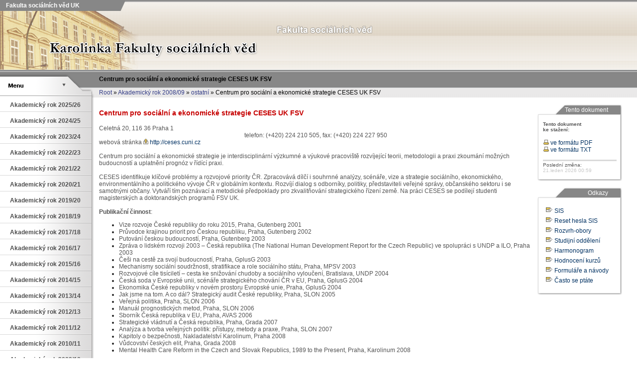

--- FILE ---
content_type: text/html; charset=UTF-8
request_url: https://karolinka.fsv.cuni.cz/KFSV-188.html
body_size: 50050
content:
	

        
        <!DOCTYPE HTML PUBLIC "-//W3C//DTD HTML 4.01 Transitional//EN" "http://www.w3.org/TR/html4/loose.dtd"> 
	<html>                  
	<head>	
	<TITLE>Karolinka fakulty sociálních věd - Centrum pro sociální a ekonomické strategie CESES UK FSV</TITLE>	
	<LINK REL=Stylesheet HREF='fsvsub/styles.css' TYPE='text/css'>
	<script type="text/javascript" src="uk/script.js"></script>
	<META HTTP-EQUIV="Content-Type" content="text/html; charset=UTF-8">
	
	        <!-- Google tag (gtag.js) -->
<script async src="https://www.googletagmanager.com/gtag/js?id=G-3CYCWTN7N2"></script>
<script>
  window.dataLayer = window.dataLayer || [];
  function gtag(){dataLayer.push(arguments);}
  gtag('js', new Date());

  gtag('config', 'G-3CYCWTN7N2');
</script>
  	</head>    
	
	     
<body bgcolor="#FFFFFF" text="#000000" leftmargin="0" topmargin="0" marginwidth="0" marginheight="0">
                           

<!-- ******************* Top picture ************************** -->
<table height="146" width="100%" border="0" cellspacing="0" cellpadding="0">  
  <tr height="22" > 
    <!-- Top.png --> 
    <td width="772" background="fsvsub/img/top_top.png" height="22" valign="middle">&nbsp;&nbsp;&nbsp;<a  class="topmenu" href="http://www.fsv.cuni.cz">
    Fakulta sociálních věd UK</a>
        </td>
    <!-- ELASTIC  top_elastic.png  --> 
    <td height="22" background="fsvsub/img/top_top_elastic.png" valign="top"><img src="fsvsub/img/spacer.gif"/></td>
  </tr>
  <tr height="124" > 
    <!-- Top.png --> 
    <td width="772" height="124" valign="top"><a href="KFSV-1.html"><img src="fsvsub/kfsv/top.png" width="772" height=124" border="0"/></a></td>
    <!-- ELASTIC  top_elastic.png  --> 
    <td height="124" background="fsvsub/img/top_elastic.png" valign="top"><img src="fsvsub/img/spacer.gif"/></td>
  </tr>
</table>

<table height="50" width="100%" border="0" cellspacing="0" cellpadding="0">  
  <tr>
     <td width="189" valign="top">
       <table width="189" height="100%" border="0" cellspacing="0" cellpadding="0"> 
          <!-- SELECT VIEW --> 
          <tr width="189" height="50" valign="top">
            <td width="189" height="50" valign="top"><img width="189" height="50" src="fsvsub/img/menu_choose_user_back.png" border="0"/></td>
          </tr>
       </table>
     </td>      
     <td valign="top">
        <table width="100%" height="100%" border="0" cellspacing="0" cellpadding="0"> 
          <!-- NAME DOC --> 
          <tr height="28" valign="top">
            <td height="28" valign="top" background="fsvsub/img/header_elastic.png" ><div class="nametop">Centrum pro sociální a ekonomické strategie CESES UK FSV</div></td>
          </tr>
          <!-- PATH --> 
          <tr height="22" valign="top">
            <td height="22" valign="top" background="fsvsub/img/subheader_elastic.png">
               <div class="navmenu"><a href=KFSV-1691.html>Root</a> &raquo; <a href=KFSV-161.html>Akademický rok 2008/09</a> &raquo; <a href=KFSV-178.html>ostatní</a> &raquo; Centrum pro sociální a ekonomické strategie CESES UK FSV</div>  
            </td>
          </tr>
       </table> 
     </td>      
  </tr>   
</table>


<table height="1" width="100%" border="0" cellspacing="0" cellpadding="0">  
  <tr>
     <td width="189" valign="top" background="fsvsub/img/menu_bg.png">
       <table width="189" height="100%" border="0" cellspacing="0" cellpadding="0"> 
            
          <!-- MENU ITEM --> 
          <tr width="189" valign="top">
            <td background="fsvsub/img/menu_bg.png" width="189" ><a href="KFSV-1691.html" class="menu_item" >Akademický rok 2025/26</a></td>
          </tr> 
          <tr width="189" height="5" valign="top">
             <td width="189" height="5"><img src="fsvsub/img/menu_line.png" border="0"/></td>
          </tr>   
                   
          
          <!-- MENU ITEM --> 
          <tr width="189" valign="top">
            <td background="fsvsub/img/menu_bg.png" width="189" ><a href="KFSV-1591.html" class="menu_item" >Akademický rok 2024/25</a></td>
          </tr> 
          <tr width="189" height="5" valign="top">
             <td width="189" height="5"><img src="fsvsub/img/menu_line.png" border="0"/></td>
          </tr>   
                   
          
          <!-- MENU ITEM --> 
          <tr width="189" valign="top">
            <td background="fsvsub/img/menu_bg.png" width="189" ><a href="KFSV-1491.html" class="menu_item" >Akademický rok 2023/24</a></td>
          </tr> 
          <tr width="189" height="5" valign="top">
             <td width="189" height="5"><img src="fsvsub/img/menu_line.png" border="0"/></td>
          </tr>   
                   
          
          <!-- MENU ITEM --> 
          <tr width="189" valign="top">
            <td background="fsvsub/img/menu_bg.png" width="189" ><a href="KFSV-1391.html" class="menu_item" >Akademický rok 2022/23</a></td>
          </tr> 
          <tr width="189" height="5" valign="top">
             <td width="189" height="5"><img src="fsvsub/img/menu_line.png" border="0"/></td>
          </tr>   
                   
          
          <!-- MENU ITEM --> 
          <tr width="189" valign="top">
            <td background="fsvsub/img/menu_bg.png" width="189" ><a href="KFSV-1291.html" class="menu_item" >Akademický rok 2021/22</a></td>
          </tr> 
          <tr width="189" height="5" valign="top">
             <td width="189" height="5"><img src="fsvsub/img/menu_line.png" border="0"/></td>
          </tr>   
                   
          
          <!-- MENU ITEM --> 
          <tr width="189" valign="top">
            <td background="fsvsub/img/menu_bg.png" width="189" ><a href="KFSV-1189.html" class="menu_item" >Akademický rok 2020/21</a></td>
          </tr> 
          <tr width="189" height="5" valign="top">
             <td width="189" height="5"><img src="fsvsub/img/menu_line.png" border="0"/></td>
          </tr>   
                   
          
          <!-- MENU ITEM --> 
          <tr width="189" valign="top">
            <td background="fsvsub/img/menu_bg.png" width="189" ><a href="KFSV-1060.html" class="menu_item" >Akademický rok 2019/20</a></td>
          </tr> 
          <tr width="189" height="5" valign="top">
             <td width="189" height="5"><img src="fsvsub/img/menu_line.png" border="0"/></td>
          </tr>   
                   
          
          <!-- MENU ITEM --> 
          <tr width="189" valign="top">
            <td background="fsvsub/img/menu_bg.png" width="189" ><a href="KFSV-978.html" class="menu_item" >Akademický rok 2018/19</a></td>
          </tr> 
          <tr width="189" height="5" valign="top">
             <td width="189" height="5"><img src="fsvsub/img/menu_line.png" border="0"/></td>
          </tr>   
                   
          
          <!-- MENU ITEM --> 
          <tr width="189" valign="top">
            <td background="fsvsub/img/menu_bg.png" width="189" ><a href="KFSV-891.html" class="menu_item" >Akademický rok 2017/18</a></td>
          </tr> 
          <tr width="189" height="5" valign="top">
             <td width="189" height="5"><img src="fsvsub/img/menu_line.png" border="0"/></td>
          </tr>   
                   
          
          <!-- MENU ITEM --> 
          <tr width="189" valign="top">
            <td background="fsvsub/img/menu_bg.png" width="189" ><a href="KFSV-794.html" class="menu_item" >Akademický rok 2016/17</a></td>
          </tr> 
          <tr width="189" height="5" valign="top">
             <td width="189" height="5"><img src="fsvsub/img/menu_line.png" border="0"/></td>
          </tr>   
                   
          
          <!-- MENU ITEM --> 
          <tr width="189" valign="top">
            <td background="fsvsub/img/menu_bg.png" width="189" ><a href="KFSV-715.html" class="menu_item" >Akademický rok 2015/16</a></td>
          </tr> 
          <tr width="189" height="5" valign="top">
             <td width="189" height="5"><img src="fsvsub/img/menu_line.png" border="0"/></td>
          </tr>   
                   
          
          <!-- MENU ITEM --> 
          <tr width="189" valign="top">
            <td background="fsvsub/img/menu_bg.png" width="189" ><a href="KFSV-603.html" class="menu_item" >Akademický rok 2014/15</a></td>
          </tr> 
          <tr width="189" height="5" valign="top">
             <td width="189" height="5"><img src="fsvsub/img/menu_line.png" border="0"/></td>
          </tr>   
                   
          
          <!-- MENU ITEM --> 
          <tr width="189" valign="top">
            <td background="fsvsub/img/menu_bg.png" width="189" ><a href="KFSV-530.html" class="menu_item" >Akademický rok 2013/14</a></td>
          </tr> 
          <tr width="189" height="5" valign="top">
             <td width="189" height="5"><img src="fsvsub/img/menu_line.png" border="0"/></td>
          </tr>   
                   
          
          <!-- MENU ITEM --> 
          <tr width="189" valign="top">
            <td background="fsvsub/img/menu_bg.png" width="189" ><a href="KFSV-460.html" class="menu_item" >Akademický rok 2012/13</a></td>
          </tr> 
          <tr width="189" height="5" valign="top">
             <td width="189" height="5"><img src="fsvsub/img/menu_line.png" border="0"/></td>
          </tr>   
                   
          
          <!-- MENU ITEM --> 
          <tr width="189" valign="top">
            <td background="fsvsub/img/menu_bg.png" width="189" ><a href="KFSV-383.html" class="menu_item" >Akademický rok 2011/12</a></td>
          </tr> 
          <tr width="189" height="5" valign="top">
             <td width="189" height="5"><img src="fsvsub/img/menu_line.png" border="0"/></td>
          </tr>   
                   
          
          <!-- MENU ITEM --> 
          <tr width="189" valign="top">
            <td background="fsvsub/img/menu_bg.png" width="189" ><a href="KFSV-314.html" class="menu_item" >Akademický rok 2010/11</a></td>
          </tr> 
          <tr width="189" height="5" valign="top">
             <td width="189" height="5"><img src="fsvsub/img/menu_line.png" border="0"/></td>
          </tr>   
                   
          
          <!-- MENU ITEM --> 
          <tr width="189" valign="top">
            <td background="fsvsub/img/menu_bg.png" width="189" ><a href="KFSV-238.html" class="menu_item" >Akademický rok 2009/10</a></td>
          </tr> 
          <tr width="189" height="5" valign="top">
             <td width="189" height="5"><img src="fsvsub/img/menu_line.png" border="0"/></td>
          </tr>   
                   
          
          <!-- MENU ITEM --> 
          <tr width="189" valign="top">
            <td background="fsvsub/img/menu_bg.png" width="189" ><a href="KFSV-161.html" class="menu_item" >Akademický rok 2008/09</a></td>
          </tr> 
          <tr width="189" height="5" valign="top">
             <td width="189" height="5"><img src="fsvsub/img/menu_line.png" border="0"/></td>
          </tr>   
                   
                  <!-- SUBMENU ITEM --> 
          <tr width="189" valign="top">
            <td background="fsvsub/img/menu_bg.png" width="189" ><a href="KFSV-161.html" class="menu_item_sub" >Základní informace o fakultě sociálních věd</a></td>
          </tr> 
          <tr width="189" height="5" valign="top">
             <td width="189" height="5"><img src="fsvsub/img/menu_line.png" border="0"/></td>
          </tr> 
          
                  <!-- SUBMENU ITEM --> 
          <tr width="189" valign="top">
            <td background="fsvsub/img/menu_bg.png" width="189" ><a href="KFSV-177.html" class="menu_item_sub" >Personální část</a></td>
          </tr> 
          <tr width="189" height="5" valign="top">
             <td width="189" height="5"><img src="fsvsub/img/menu_line.png" border="0"/></td>
          </tr> 
          
                  <!-- SUBMENU ITEM --> 
          <tr width="189" valign="top">
            <td background="fsvsub/img/menu_bg.png" width="189" ><a href="KFSV-160.html" class="menu_item_sub" >Studijní programy</a></td>
          </tr> 
          <tr width="189" height="5" valign="top">
             <td width="189" height="5"><img src="fsvsub/img/menu_line.png" border="0"/></td>
          </tr> 
          
                  <!-- SUBMENU ITEM --> 
          <tr width="189" valign="top">
            <td background="fsvsub/img/menu_bg.png" width="189" ><a href="KFSV-162.html" class="menu_item_sub" >Harmonogram</a></td>
          </tr> 
          <tr width="189" height="5" valign="top">
             <td width="189" height="5"><img src="fsvsub/img/menu_line.png" border="0"/></td>
          </tr> 
          
                  <!-- SUBMENU ITEM --> 
          <tr width="189" valign="top">
            <td background="fsvsub/img/menu_bg.png" width="189" ><a href="KFSV-163.html" class="menu_item_sub" >Univerzita třetího věku</a></td>
          </tr> 
          <tr width="189" height="5" valign="top">
             <td width="189" height="5"><img src="fsvsub/img/menu_line.png" border="0"/></td>
          </tr> 
          
                  <!-- SUBMENU ITEM --> 
          <tr width="189" valign="top">
            <td background="fsvsub/img/menu_bg.png" width="189" ><a href="KFSV-164.html" class="menu_item_sub" >Pravidla pro organizaci studia</a></td>
          </tr> 
          <tr width="189" height="5" valign="top">
             <td width="189" height="5"><img src="fsvsub/img/menu_line.png" border="0"/></td>
          </tr> 
          
                  <!-- SUBMENU ITEM --> 
          <tr width="189" valign="top">
            <td background="fsvsub/img/menu_bg.png" width="189" ><a href="KFSV-233.html" class="menu_item_sub" >Pokyny a nařízení týkající se studia</a></td>
          </tr> 
          <tr width="189" height="5" valign="top">
             <td width="189" height="5"><img src="fsvsub/img/menu_line.png" border="0"/></td>
          </tr> 
          
                  <!-- SUBMENU ITEM --> 
          <tr width="189" valign="top">
            <td background="fsvsub/img/menu_bg.png" width="189" ><a href="KFSV-165.html" class="menu_item_sub" >IMS</a></td>
          </tr> 
          <tr width="189" height="5" valign="top">
             <td width="189" height="5"><img src="fsvsub/img/menu_line.png" border="0"/></td>
          </tr> 
          
          
          <!-- MENU ITEM --> 
          <tr width="189" valign="top">
            <td background="fsvsub/img/menu_bg.png" width="189" ><a href="KFSV-71.html" class="menu_item" >Akademický rok 2007/08</a></td>
          </tr> 
          <tr width="189" height="5" valign="top">
             <td width="189" height="5"><img src="fsvsub/img/menu_line.png" border="0"/></td>
          </tr>   
                   
          
          <!-- MENU ITEM --> 
          <tr width="189" valign="top">
            <td background="fsvsub/img/menu_bg.png" width="189" ><a href="KFSV-12.html" class="menu_item" >Akademický rok 2006/07</a></td>
          </tr> 
          <tr width="189" height="5" valign="top">
             <td width="189" height="5"><img src="fsvsub/img/menu_line.png" border="0"/></td>
          </tr>   
                   
          
          <!-- MENU ITEM --> 
          <tr width="189" valign="top">
            <td background="fsvsub/img/menu_bg.png" width="189" ><a href="KFSV-1795.html" class="menu_item" >PŘÍPRAVA 2026/27</a></td>
          </tr> 
          <tr width="189" height="5" valign="top">
             <td width="189" height="5"><img src="fsvsub/img/menu_line.png" border="0"/></td>
          </tr>   
                   
          
          <!-- MENU ITEM --> 
          <tr width="189" valign="top">
            <td background="fsvsub/img/menu_bg.png" width="189" ><a href="KFSV-1160.html" class="menu_item" >Návody a pomůcky</a></td>
          </tr> 
          <tr width="189" height="5" valign="top">
             <td width="189" height="5"><img src="fsvsub/img/menu_line.png" border="0"/></td>
          </tr>   
                   
                  <!-- SPACE -->
          <tr width="189" height="50" valign="top">
            <td background="fsvsub/img/menu_bg.png" width="189" height="50" ></td>
          </tr> 
          <!-- SEARCH --> 
          <tr width="189" height="31" valign="top">
            <td width="189" height="31" valign="top"><img width="189" height="31" src="fsv/img/search_top.png" border="0"/></td>
          </tr>   
          <tr width="189" height="20" valign="top">
            <form name="form1" method="get" action="http://jyxo.cz/s?">
            <td background="fsv/img/menu_item.png" width="189" height="20" >
               <table width="189" height="20" border="0" cellspacing="0" cellpadding="0"> 
                  <tr width="189" height="20">
                    <td width="5" height="20"><img src="fsv/img/spacer.gif"/></td>
                    <td width="80" height="20">
                    <input type="text" name="s" id="quicksearchfield" size="9"></td>
                    <td width="35" height="20"><a href="javascript:submitForm('KFSV-349.html','query')"><img border=0 src="fsv/img/search_text.png" border="0"/></a></td>
                    <td width="42" height="20"><a href="javascript:submitForm('KFSV-350.html','prijmeni')"><img border=0 src="fsv/img/search_person.png" border="0"/></a></td>
                    <td width="27" height="20"><img src="fsv/img/spacer.gif"/></td>
                  </tr>
               </table>
            </td>   
            </form>
          </tr>     
          <!-- SPACE -->
          <tr width="189" height="50" valign="top">
            <td background="fsvsub/img/menu_bg.png" width="189" height="50" ></td>
          </tr>   
          <tr height="100%" width="189" valign="top">
            <td background="fsvsub/img/menu_bg.png" width="189"></td>
          </tr>   
       </table>   
     </td>  
     <td width="10"><img src="fsv/img/spacer.gif"/></td>  
     <td valign="top">
       &nbsp;<br>
       <div id="1" style="overflow: hidden;">
<h1> Centrum pro soci&aacute;ln&iacute; a ekonomick&eacute; strategie CESES UK FSV</h1>
<br>
<p align="left">Celetn&aacute; 20, 116 36 Praha 1</p>
<p align="center">telefon: (+420)  224 210 505, fax: (+420)  224 227 950</p>
<p align="left">webov&aacute; str&aacute;nka <a href="http://ceses.cuni.cz"><img border="0" src="img/ic_extern.gif" alt="ExternĂ&shy; odkaz">&nbsp;http://ceses.cuni.cz</a>
</p>
<br>
<p align="left">Centrum pro soci&aacute;ln&iacute; a ekonomick&eacute; strategie je interdisciplin&aacute;rn&iacute; v&yacute;zkumn&eacute; a v&yacute;&shy;u&shy;ko&shy;v&eacute; pracoviště rozv&iacute;jej&iacute;c&iacute; teorii, metodologii a praxi zkoum&aacute;n&iacute; možn&yacute;ch budoucnost&iacute; a uplatněn&iacute; progn&oacute;z v ř&iacute;d&iacute;c&iacute; praxi. </p>
<br>
<p align="left">CESES identifikuje kl&iacute;čov&eacute; probl&eacute;my a rozvojov&eacute; priority ČR. Zpracov&aacute;v&aacute; d&iacute;lč&iacute; i souhrnn&eacute; anal&yacute;zy, sc&eacute;n&aacute;ře, vize a strategie soci&aacute;ln&iacute;ho, ekonomick&eacute;ho, environment&aacute;ln&iacute;ho a politick&eacute;ho v&yacute;voje ČR v glob&aacute;ln&iacute;m kontextu. Rozv&iacute;j&iacute; dialog s odborn&iacute;ky, po&shy;li&shy;tiky, představiteli veřejn&eacute; spr&aacute;vy, občansk&eacute;ho sektoru i se samotn&yacute;mi občany. Vytv&aacute;ř&iacute; t&iacute;m pozn&aacute;vac&iacute; a metodick&eacute; předpoklady pro zkvalitňov&aacute;n&iacute; strategick&eacute;ho ř&iacute;zen&iacute; země. Na pr&aacute;ci CESES se pod&iacute;lej&iacute; studenti magistersk&yacute;ch a doktorandsk&yacute;ch programů FSV UK.</p>
<br>
<p align="left">
<b>Publikačn&iacute; činnost</b>:  </p>
<p align="left">
<ul>
<li>
<p align="left">Vize rozvoje Česk&eacute; republiky do roku 2015, Praha, Gutenberg 2001  </p>
</li>
<li>
<p align="left">Průvodce krajinou priorit pro Českou republiku, Praha, Gutenberg 2002  </p>
</li>
<li>
<p align="left">Putov&aacute;n&iacute; českou budoucnost&iacute;, Praha, Gutenberg 2003  </p>
</li>
<li>
<p align="left">Zpr&aacute;va o lidsk&eacute;m rozvoji 2003 &ndash; Česk&aacute; republika (The National Human Development Report for the Czech Republic) ve spolupr&aacute;ci s UNDP a ILO, Praha 2003  </p>
</li>
<li>
<p align="left">Češi na cestě za svoj&iacute; budoucnost&iacute;, Praha, GplusG 2003   </p>
</li>
<li>
<p align="left">Mechanismy soci&aacute;ln&iacute; soudržnosti, stratifikace a role soci&aacute;ln&iacute;ho st&aacute;tu, Praha, MPSV 2003  </p>
</li>
<li>
<p align="left">Rozvojov&eacute; c&iacute;le tis&iacute;cilet&iacute; &ndash; cesta ke snižov&aacute;n&iacute; chudoby a soci&aacute;ln&iacute;ho vyloučen&iacute;, Bra&shy;ti&shy;sla&shy;va, UNDP 2004  </p>
</li>
<li>
<p align="left">Česk&aacute; soda v Evropsk&eacute; unii, sc&eacute;n&aacute;ře strategick&eacute;ho chov&aacute;n&iacute; ČR v EU, Praha, GplusG 2004  </p>
</li>
<li>
<p align="left">Ekonomika Česk&eacute; republiky v nov&eacute;m prostoru Evropsk&eacute; unie, Praha, GplusG 2004  </p>
</li>
<li>
<p align="left">Jak jsme na tom. A co d&aacute;l? Strategick&yacute; audit Česk&eacute; republiky, Praha, SLON 2005  </p>
</li>
<li>
<p align="left">Veřejn&aacute; politika, Praha, SLON 2006&nbsp;&nbsp;&nbsp;&nbsp;</p>
</li>
<li>
<p align="left">Manu&aacute;l prognostick&yacute;ch metod, Praha, SLON 2006</p>
</li>
<li>
<p align="left">Sborn&iacute;k Česk&aacute;      republika v EU, Praha, AVAS 2006</p>
</li>
<li>
<p align="left">Strategick&eacute; vl&aacute;dnut&iacute; a Česk&aacute; republika, Praha, Grada 2007</p>
</li>
<li>
<p align="left">Anal&yacute;za a tvorba veřejn&yacute;ch politik: př&iacute;stupy, metody a praxe, Praha, SLON 2007</p>
</li>
<li>
<p align="left">Kapitoly o bezpečnosti, Nakladatelstv&iacute; Karolinum, Praha 2008</p>
</li>
<li>
<p align="left">Vůdcovstv&iacute; česk&yacute;ch elit, Praha, Grada 2008</p>
</li>
<li>
<p align="left">Mental Health Care Reform in the Czech and Slovak Republics, 1989 to the Present, Praha, Karolinum 2008</p>
</li>
</ul>
</p>
<br>
<br>
<p align="left">
<table class="table-border-nula" width="" border="0" rules="none">
<tr>
<td width="129" bgcolor="#ffffff" align="left" valign="top">
<p align="left">
<b>Vedouc&iacute;:</b>
</p>
</td><td width="225" bgcolor="#ffffff" align="left" valign="top">
<p align="left">Prof. PhDr. Martin Potůček, CSc. MSc.</p>
</td><td width="188" bgcolor="#ffffff" align="left" valign="top">
<p align="left">
<img border="0" src="img/ic_mail.gif" alt="Mail">&nbsp;<noscript>
<a href="mailto:">[e-mail]</a>
</noscript>
<script>document.write("<a href='mailto:");document.write("p"+"o"+"t"+"u"+"c"+"e"+"k"+"@"+"f"+"s"+"v"+"."+"c"+"u"+"n"+"i"+"."+"c"+"z");document.write("'>");document.write("p"+"o"+"t"+"u"+"c"+"e"+"k"+"@"+"f"+"s"+"v"+"."+"c"+"u"+"n"+"i"+"."+"c"+"z");document.write("</a>");</script>
</p>
</td>
</tr>
<tr>
<td width="129" bgcolor="#ffffff" align="left" valign="top">
<p align="left">Z&aacute;stupce vedouc&iacute;ho</p>
</td><td width="225" bgcolor="#ffffff" align="left" valign="top">
<p align="left">RNDr. Miroslava Maškov&aacute;, CSc.</p>
</td><td width="188" bgcolor="#ffffff" align="left" valign="top">
<p align="left">
<img border="0" src="img/ic_mail.gif" alt="Mail">&nbsp;<noscript>
<a href="mailto:">[e-mail]</a>
</noscript>
<script>document.write("<a href='mailto:");document.write("m"+"a"+"s"+"k"+"o"+"v"+"a"+"m"+"@"+"f"+"s"+"v"+"."+"c"+"u"+"n"+"i"+"."+"c"+"z");document.write("'>");document.write("m"+"a"+"s"+"k"+"o"+"v"+"a"+"m"+"@"+"f"+"s"+"v"+"."+"c"+"u"+"n"+"i"+"."+"c"+"z");document.write("</a>");</script>
</p>
</td>
</tr>
<tr>
<td width="129" bgcolor="#ffffff" align="left" valign="top">
<p align="left">Sekretari&aacute;t:</p>
</td><td width="225" bgcolor="#ffffff" align="left" valign="top">
<p align="left">Marie Emanovsk&aacute;</p>
</td><td width="188" bgcolor="#ffffff" align="left" valign="top">
<p align="left">
<img border="0" src="img/ic_mail.gif" alt="Mail">&nbsp;<noscript>
<a href="mailto:">[e-mail]</a>
</noscript>
<script>document.write("<a href='mailto:");document.write("e"+"m"+"a"+"n"+"o"+"v"+"@"+"f"+"s"+"v"+"."+"c"+"u"+"n"+"i"+"."+"c"+"z");document.write("'>");document.write("e"+"m"+"a"+"n"+"o"+"v"+"@"+"f"+"s"+"v"+"."+"c"+"u"+"n"+"i"+"."+"c"+"z");document.write("</a>");</script>
</p>
</td>
</tr>
<tr>
<td width="129" bgcolor="#ffffff" align="left" valign="top"></td><td width="225" bgcolor="#ffffff" align="left" valign="top">
<p align="left">Dagmar Matějovsk&aacute;</p>
</td><td width="188" bgcolor="#ffffff" align="left" valign="top">
<p align="left">
<img border="0" src="img/ic_mail.gif" alt="Mail">&nbsp;<noscript>
<a href="mailto:">[e-mail]</a>
</noscript>
<script>document.write("<a href='mailto:");document.write("m"+"a"+"t"+"e"+"j"+"o"+"v"+"s"+"k"+"a"+"@"+"f"+"s"+"v"+"."+"c"+"u"+"n"+"i"+"."+"c"+"z"+" ");document.write("'>");document.write("m"+"a"+"t"+"e"+"j"+"o"+"v"+"s"+"k"+"a"+"@"+"f"+"s"+"v"+"."+"c"+"u"+"n"+"i"+"."+"c"+"z"+" ");document.write("</a>");</script>
</p>
</td>
</tr>
<tr>
<td width="129" bgcolor="#ffffff" align="left" valign="top"></td><td width="225" bgcolor="#ffffff" align="left" valign="top">
<p align="left">Bc. Marcela Janečkov&aacute;</p>
</td><td width="188" bgcolor="#ffffff" align="left" valign="top">
<p align="left">
<img border="0" src="img/ic_mail.gif" alt="Mail">&nbsp;<noscript>
<a href="mailto:">[e-mail]</a>
</noscript>
<script>document.write("<a href='mailto:");document.write("t"+"i"+"t"+"i"+"c"+"c"+"a"+"c"+"a"+"@"+"y"+"a"+"h"+"o"+"o"+"."+"c"+"o"+"."+"u"+"k");document.write("'>");document.write("t"+"i"+"t"+"i"+"c"+"c"+"a"+"c"+"a"+"@"+"y"+"a"+"h"+"o"+"o"+"."+"c"+"o"+"."+"u"+"k");document.write("</a>");</script>
</p>
</td>
</tr>
<tr>
<td width="129" bgcolor="#ffffff" align="left" valign="top"></td><td width="225" bgcolor="#ffffff" align="left" valign="top">
<p align="left">Mgr. Irena Karlov&aacute;</p>
</td><td width="188" bgcolor="#ffffff" align="left" valign="top">
<p align="left">
<img border="0" src="img/ic_mail.gif" alt="Mail">&nbsp;<noscript>
<a href="mailto:">[e-mail]</a>
</noscript>
<script>document.write("<a href='mailto:");document.write("@");document.write("'>");document.write("i"+"b"+"k"+"@"+"e"+"m"+"a"+"i"+"l"+"."+"c"+"z");document.write("</a>");</script>
</p>
</td>
</tr>
<tr>
<td width="129" bgcolor="#ffffff" align="left" valign="top">
<p align="left">Knihovna</p>
</td><td width="225" bgcolor="#ffffff" align="left" valign="top">
<p align="left">Marie Adamcov&aacute; </p>
</td><td width="188" bgcolor="#ffffff" align="left" valign="top">
<p align="left">
<img border="0" src="img/ic_mail.gif" alt="Mail">&nbsp;<noscript>
<a href="mailto:">[e-mail]</a>
</noscript>
<script>document.write("<a href='mailto:");document.write("m"+"a"+"r"+"u"+"a"+"d"+"a"+"m"+"c"+"o"+"v"+"a"+"@"+"g"+"m"+"a"+"i"+"l"+"."+"c"+"o"+"m");document.write("'>");document.write("m"+"a"+"r"+"u"+"a"+"d"+"a"+"m"+"c"+"o"+"v"+"a"+"@"+"g"+"m"+"a"+"i"+"l"+"."+"c"+"o"+"m");document.write("</a>");</script>
</p>
</td>
</tr>
<tr>
<td width="129" bgcolor="#ffffff" align="left" valign="top">
<p align="left">Public relations</p>
</td><td width="225" bgcolor="#ffffff" align="left" valign="top">
<p align="left">Ing. Mirka Kortusov&aacute;</p>
</td><td width="188" bgcolor="#ffffff" align="left" valign="top">
<p align="left">
<img border="0" src="img/ic_mail.gif" alt="Mail">&nbsp;<noscript>
<a href="mailto:">[e-mail]</a>
</noscript>
<script>document.write("<a href='mailto:");document.write("k"+"o"+"r"+"t"+"u"+"s"+"o"+"v"+"a"+"@"+"f"+"s"+"v"+"."+"c"+"u"+"n"+"i"+"."+"c"+"z");document.write("'>");document.write("k"+"o"+"r"+"t"+"u"+"s"+"o"+"v"+"a"+"@"+"f"+"s"+"v"+"."+"c"+"u"+"n"+"i"+"."+"c"+"z");document.write("</a>");</script>
</p>
</td>
</tr>
<tr>
<td width="129" bgcolor="#ffffff" align="left" valign="top">
<p align="left">IT podpora</p>
</td><td width="225" bgcolor="#ffffff" align="left" valign="top">
<p align="left">Kučera Jan</p>
</td><td width="188" bgcolor="#ffffff" align="left" valign="top">
<p align="left">
<img border="0" src="img/ic_mail.gif" alt="Mail">&nbsp;<noscript>
<a href="mailto:">[e-mail]</a>
</noscript>
<script>document.write("<a href='mailto:");document.write("j"+"a"+"n"+"."+"k"+"u"+"c"+"e"+"r"+"a"+"@"+"g"+"m"+"x"+"."+"n"+"e"+"t");document.write("'>");document.write("j"+"a"+"n"+"."+"k"+"u"+"c"+"e"+"r"+"a"+"@"+"g"+"m"+"x"+"."+"n"+"e"+"t");document.write("</a>");</script>
</p>
</td>
</tr>
<tr>
<td width="129" bgcolor="#ffffff" align="left" valign="top"></td><td width="225" bgcolor="#ffffff" align="left" valign="top"></td><td width="188" bgcolor="#ffffff" align="left" valign="top"></td>
</tr>
<tr>
<td width="129" bgcolor="#ffffff" align="left" valign="top">
<p align="left">Odborn&iacute; pracovn&iacute;ci:</p>
</td><td width="225" bgcolor="#ffffff" align="left" valign="top">
<p align="left">Mgr. Eva Abramuszkinov&aacute; Pavl&iacute;kov&aacute;, M.A </p>
</td><td width="188" bgcolor="#ffffff" align="left" valign="top">
<p align="left">
<img border="0" src="img/ic_mail.gif" alt="Mail">&nbsp;<noscript>
<a href="mailto:">[e-mail]</a>
</noscript>
<script>document.write("<a href='mailto:");document.write("e"+"v"+"a"+"p"+"a"+"v"+"l"+"i"+"k"+"@"+"y"+"a"+"h"+"o"+"o"+"."+"c"+"o"+"m");document.write("'>");document.write("e"+"v"+"a"+"p"+"a"+"v"+"l"+"i"+"k"+"@"+"y"+"a"+"h"+"o"+"o"+"."+"c"+"o"+"m");document.write("</a>");</script>
</p>
</td>
</tr>
<tr>
<td width="129" bgcolor="#ffffff" align="left" valign="top"></td><td width="225" bgcolor="#ffffff" align="left" valign="top">
<p align="left">Mgr. Olga Angelovsk&aacute;</p>
</td><td width="188" bgcolor="#ffffff" align="left" valign="top">
<p align="left">
<img border="0" src="img/ic_mail.gif" alt="Mail">&nbsp;<noscript>
<a href="mailto:">[e-mail]</a>
</noscript>
<script>document.write("<a href='mailto:");document.write("o"+"l"+"i"+"z"+"p"+"e"+"@"+"c"+"e"+"n"+"t"+"r"+"u"+"m"+"."+"c"+"z"+" ");document.write("'>");document.write("o"+"l"+"i"+"z"+"p"+"e"+"@"+"c"+"e"+"n"+"t"+"r"+"u"+"m"+"."+"c"+"z"+" ");document.write("</a>");</script>
</p>
</td>
</tr>
<tr>
<td width="129" bgcolor="#ffffff" align="left" valign="top"></td><td width="225" bgcolor="#ffffff" align="left" valign="top">
<p align="left">PhDr. Miloš Balab&aacute;n, PhD.</p>
</td><td width="188" bgcolor="#ffffff" align="left" valign="top">
<p align="left">
<img border="0" src="img/ic_mail.gif" alt="Mail">&nbsp;<noscript>
<a href="mailto:">[e-mail]</a>
</noscript>
<script>document.write("<a href='mailto:");document.write("b"+"a"+"l"+"a"+"b"+"a"+"n"+"@"+"f"+"s"+"v"+"."+"c"+"u"+"n"+"i"+"."+"c"+"z");document.write("'>");document.write("b"+"a"+"l"+"a"+"b"+"a"+"n"+"@"+"f"+"s"+"v"+"."+"c"+"u"+"n"+"i"+"."+"c"+"z");document.write("</a>");</script>
</p>
</td>
</tr>
<tr>
<td width="129" bgcolor="#ffffff" align="left" valign="top"></td><td width="225" bgcolor="#ffffff" align="left" valign="top">
<p align="left">Ing. Zuzana Drhov&aacute;, Ph.D.</p>
</td><td width="188" bgcolor="#ffffff" align="left" valign="top">
<p align="left">
<img border="0" src="img/ic_mail.gif" alt="Mail">&nbsp;<noscript>
<a href="mailto:">[e-mail]</a>
</noscript>
<script>document.write("<a href='mailto:");document.write("z"+"u"+"z"+"a"+"n"+"a"+"."+"d"+"r"+"h"+"o"+"v"+"a"+"@"+"e"+"c"+"n"+"."+"c"+"z");document.write("'>");document.write("z"+"u"+"z"+"a"+"n"+"a"+"."+"d"+"r"+"h"+"o"+"v"+"a"+"@"+"e"+"c"+"n"+"."+"c"+"z");document.write("</a>");</script>
</p>
</td>
</tr>
<tr>
<td width="129" bgcolor="#ffffff" align="left" valign="top"></td><td width="225" bgcolor="#ffffff" align="left" valign="top">
<p align="left">Doc. PhDr. Pavol Frič, PhD</p>
</td><td width="188" bgcolor="#ffffff" align="left" valign="top">
<p align="left">
<img border="0" src="img/ic_mail.gif" alt="Mail">&nbsp;<noscript>
<a href="mailto:">[e-mail]</a>
</noscript>
<script>document.write("<a href='mailto:");document.write("f"+"r"+"i"+"c"+"@"+"f"+"s"+"v"+"."+"c"+"u"+"n"+"i"+"."+"c"+"z");document.write("'>");document.write("f"+"r"+"i"+"c"+"@"+"f"+"s"+"v"+"."+"c"+"u"+"n"+"i"+"."+"c"+"z");document.write("</a>");</script>
</p>
</td>
</tr>
<tr>
<td width="129" bgcolor="#ffffff" align="left" valign="top"></td><td width="225" bgcolor="#ffffff" align="left" valign="top">
<p align="left">Dr. Jurgen R. Grote, PhD.</p>
</td><td width="188" bgcolor="#ffffff" align="left" valign="top">
<p align="left">
<img border="0" src="img/ic_mail.gif" alt="Mail">&nbsp;<noscript>
<a href="mailto:">[e-mail]</a>
</noscript>
<script>document.write("<a href='mailto:");document.write("g"+"r"+"o"+"t"+"e"+"@"+"f"+"s"+"v"+"."+"c"+"u"+"n"+"i"+"."+"c"+"z");document.write("'>");document.write("g"+"r"+"o"+"t"+"e"+"@"+"f"+"s"+"v"+"."+"c"+"u"+"n"+"i"+"."+"c"+"z");document.write("</a>");</script>
</p>
</td>
</tr>
<tr>
<td width="129" bgcolor="#ffffff" align="left" valign="top"></td><td width="225" bgcolor="#ffffff" align="left" valign="top">
<p align="left">RNDr. Josef Ježek</p>
</td><td width="188" bgcolor="#ffffff" align="left" valign="top">
<p align="left">
<img border="0" src="img/ic_mail.gif" alt="Mail">&nbsp;<noscript>
<a href="mailto:">[e-mail]</a>
</noscript>
<script>document.write("<a href='mailto:");document.write("j"+"o"+"s"+"e"+"f"+"."+"j"+"e"+"z"+"e"+"k"+"@"+"g"+"m"+"a"+"i"+"l"+"."+"c"+"o"+"m");document.write("'>");document.write("j"+"o"+"s"+"e"+"f"+"."+"j"+"e"+"z"+"e"+"k"+"@"+"g"+"m"+"a"+"i"+"l"+"."+"c"+"o"+"m");document.write("</a>");</script>
</p>
</td>
</tr>
<tr>
<td width="129" bgcolor="#ffffff" align="left" valign="top"></td><td width="225" bgcolor="#ffffff" align="left" valign="top">
<p align="left">Mgr. Jakub Kaš&iacute;k</p>
</td><td width="188" bgcolor="#ffffff" align="left" valign="top">
<p align="left">
<img border="0" src="img/ic_mail.gif" alt="Mail">&nbsp;<noscript>
<a href="mailto:">[e-mail]</a>
</noscript>
<script>document.write("<a href='mailto:");document.write("k"+"a"+"s"+"i"+"k"+"@"+"f"+"s"+"v"+"."+"c"+"u"+"n"+"i"+"."+"c"+"z");document.write("'>");document.write("k"+"a"+"s"+"i"+"k"+"@"+"f"+"s"+"v"+"."+"c"+"u"+"n"+"i"+"."+"c"+"z");document.write("</a>");</script>
</p>
</td>
</tr>
<tr>
<td width="129" bgcolor="#ffffff" align="left" valign="top"></td><td width="225" bgcolor="#ffffff" align="left" valign="top">
<p align="left">Ing. Eva Kučerov&aacute;</p>
</td><td width="188" bgcolor="#ffffff" align="left" valign="top">
<p align="left">
<img border="0" src="img/ic_mail.gif" alt="Mail">&nbsp;<noscript>
<a href="mailto:">[e-mail]</a>
</noscript>
<script>document.write("<a href='mailto:");document.write("k"+"u"+"c"+"e"+"r"+"o"+"v"+"a"+"e"+"@"+"p"+"e"+"f"+"."+"c"+"z"+"u"+"."+"c"+"z"+" ");document.write("'>");document.write("k"+"u"+"c"+"e"+"r"+"o"+"v"+"a"+"e"+"@"+"p"+"e"+"f"+"."+"c"+"z"+"u"+"."+"c"+"z"+" ");document.write("</a>");</script>
</p>
</td>
</tr>
<tr>
<td width="129" bgcolor="#ffffff" align="left" valign="top"></td><td width="225" bgcolor="#ffffff" align="left" valign="top">
<p align="left">Mgr. Magdalena Mouralov&aacute;</p>
</td><td width="188" bgcolor="#ffffff" align="left" valign="top">
<p align="left">
<img border="0" src="img/ic_mail.gif" alt="Mail">&nbsp;<noscript>
<a href="mailto:">[e-mail]</a>
</noscript>
<script>document.write("<a href='mailto:");document.write("m"+"a"+"j"+"d"+"a"+"."+"m"+"o"+"u"+"r"+"a"+"l"+"o"+"v"+"a"+"@"+"c"+"e"+"n"+"t"+"r"+"u"+"m"+"."+"c"+"z");document.write("'>");document.write("m"+"a"+"j"+"d"+"a"+"."+"m"+"o"+"u"+"r"+"a"+"l"+"o"+"v"+"a"+"@"+"c"+"e"+"n"+"t"+"r"+"u"+"m"+"."+"c"+"z");document.write("</a>");</script>
</p>
</td>
</tr>
<tr>
<td width="129" bgcolor="#ffffff" align="left" valign="top"></td><td width="225" bgcolor="#ffffff" align="left" valign="top">
<p align="left">.Prof. PhDr. Jiř&iacute; Musil, CSc</p>
</td><td width="188" bgcolor="#ffffff" align="left" valign="top">
<p align="left">
<img border="0" src="img/ic_mail.gif" alt="Mail">&nbsp;<noscript>
<a href="mailto:">[e-mail]</a>
</noscript>
<script>document.write("<a href='mailto:");document.write("c"+"e"+"u"+"."+"m"+"u"+"s"+"i"+"l"+"@"+"v"+"o"+"l"+"n"+"y"+"."+"c"+"z");document.write("'>");document.write("c"+"e"+"u"+"."+"m"+"u"+"s"+"i"+"l"+"@"+"v"+"o"+"l"+"n"+"y"+"."+"c"+"z");document.write("</a>");</script>
</p>
</td>
</tr>
<tr>
<td width="129" bgcolor="#ffffff" align="left" valign="top"></td><td width="225" bgcolor="#ffffff" align="left" valign="top">
<p align="left">Mgr. Martin Nekola</p>
</td><td width="188" bgcolor="#ffffff" align="left" valign="top">
<p align="left">
<img border="0" src="img/ic_mail.gif" alt="Mail">&nbsp;<noscript>
<a href="mailto:">[e-mail]</a>
</noscript>
<script>document.write("<a href='mailto:");document.write("n"+"e"+"k"+"o"+"l"+"a"+"@"+"c"+"e"+"n"+"t"+"r"+"u"+"m"+"."+"c"+"z"+" ");document.write("'>");document.write("n"+"e"+"k"+"o"+"l"+"a"+"@"+"c"+"e"+"n"+"t"+"r"+"u"+"m"+"."+"c"+"z"+" ");document.write("</a>");</script>
</p>
</td>
</tr>
<tr>
<td width="129" bgcolor="#ffffff" align="left" valign="top"></td><td width="225" bgcolor="#ffffff" align="left" valign="top">
<p align="left">PhDr. Vil&eacute;m Novotn&yacute;</p>
</td><td width="188" bgcolor="#ffffff" align="left" valign="top">
<p align="left">
<img border="0" src="img/ic_mail.gif" alt="Mail">&nbsp;<noscript>
<a href="mailto:">[e-mail]</a>
</noscript>
<script>document.write("<a href='mailto:");document.write("v"+"n"+"o"+"v"+"o"+"t"+"n"+"y"+"@"+"f"+"s"+"v"+"."+"c"+"u"+"n"+"i"+"."+"c"+"z"+" ");document.write("'>");document.write("v"+"n"+"o"+"v"+"o"+"t"+"n"+"y"+"@"+"f"+"s"+"v"+"."+"c"+"u"+"n"+"i"+"."+"c"+"z"+" ");document.write("</a>");</script>
</p>
</td>
</tr>
<tr>
<td width="129" bgcolor="#ffffff" align="left" valign="top"></td><td width="225" bgcolor="#ffffff" align="left" valign="top">
<p align="left">Prof. PhDr. František Ochrana, DrSc.</p>
</td><td width="188" bgcolor="#ffffff" align="left" valign="top">
<p align="left">
<img border="0" src="img/ic_mail.gif" alt="Mail">&nbsp;<noscript>
<a href="mailto:">[e-mail]</a>
</noscript>
<script>document.write("<a href='mailto:");document.write("o"+"c"+"h"+"r"+"a"+"n"+"a"+"@"+"v"+"s"+"e"+"."+"c"+"z"+" ");document.write("'>");document.write("o"+"c"+"h"+"r"+"a"+"n"+"a"+"@"+"v"+"s"+"e"+"."+"c"+"z"+" ");document.write("</a>");</script>
</p>
</td>
</tr>
<tr>
<td width="129" bgcolor="#ffffff" align="left" valign="top"></td><td width="225" bgcolor="#ffffff" align="left" valign="top">
<p align="left">Mgr. Hana Paterov&aacute;, Ph.D.</p>
</td><td width="188" bgcolor="#ffffff" align="left" valign="top">
<p align="left">
<img border="0" src="img/ic_mail.gif" alt="Mail">&nbsp;<noscript>
<a href="mailto:">[e-mail]</a>
</noscript>
<script>document.write("<a href='mailto:");document.write("h"+"a"+"n"+"a"+"."+"p"+"a"+"t"+"e"+"r"+"o"+"v"+"a"+"@"+"e"+"m"+"a"+"i"+"l"+"."+"c"+"z"+" ");document.write("'>");document.write("h"+"a"+"n"+"a"+"."+"p"+"a"+"t"+"e"+"r"+"o"+"v"+"a"+"@"+"e"+"m"+"a"+"i"+"l"+"."+"c"+"z"+" ");document.write("</a>");</script>
</p>
</td>
</tr>
<tr>
<td width="129" bgcolor="#ffffff" align="left" valign="top"></td><td width="225" bgcolor="#ffffff" align="left" valign="top">
<p align="left">Ing. Libor Prudk&yacute;, Ph.D.</p>
</td><td width="188" bgcolor="#ffffff" align="left" valign="top">
<p align="left">
<img border="0" src="img/ic_mail.gif" alt="Mail">&nbsp;<noscript>
<a href="mailto:">[e-mail]</a>
</noscript>
<script>document.write("<a href='mailto:");document.write("p"+"r"+"u"+"d"+"k"+"y"+"@"+"f"+"h"+"s"+"."+"c"+"u"+"n"+"i"+"."+"c"+"z");document.write("'>");document.write("p"+"r"+"u"+"d"+"k"+"y"+"@"+"f"+"h"+"s"+"."+"c"+"u"+"n"+"i"+"."+"c"+"z");document.write("</a>");</script>
</p>
</td>
</tr>
<tr>
<td width="129" bgcolor="#ffffff" align="left" valign="top"></td><td width="225" bgcolor="#ffffff" align="left" valign="top">
<p align="left">PhDr. Anton&iacute;n Rašek</p>
</td><td width="188" bgcolor="#ffffff" align="left" valign="top">
<p align="left">
<img border="0" src="img/ic_mail.gif" alt="Mail">&nbsp;<noscript>
<a href="mailto:">[e-mail]</a>
</noscript>
<script>document.write("<a href='mailto:");document.write("r"+"a"+"s"+"e"+"k"+"@"+"c"+"e"+"n"+"t"+"r"+"u"+"m"+"."+"c"+"z"+" ");document.write("'>");document.write("r"+"a"+"s"+"e"+"k"+"@"+"c"+"e"+"n"+"t"+"r"+"u"+"m"+"."+"c"+"z"+" ");document.write("</a>");</script>
</p>
</td>
</tr>
<tr>
<td width="129" bgcolor="#ffffff" align="left" valign="top"></td><td width="225" bgcolor="#ffffff" align="left" valign="top">
<p align="left">PhDr. Libor Stejskal</p>
</td><td width="188" bgcolor="#ffffff" align="left" valign="top">
<p align="left">
<img border="0" src="img/ic_mail.gif" alt="Mail">&nbsp;<noscript>
<a href="mailto:">[e-mail]</a>
</noscript>
<script>document.write("<a href='mailto:");document.write("s"+"t"+"e"+"s"+"k"+"l"+"i"+"@"+"f"+"s"+"v"+"."+"c"+"u"+"n"+"i"+"."+"c"+"z"+" ");document.write("'>");document.write("s"+"t"+"e"+"s"+"k"+"l"+"i"+"@"+"f"+"s"+"v"+"."+"c"+"u"+"n"+"i"+"."+"c"+"z"+" ");document.write("</a>");</script>
</p>
</td>
</tr>
<tr>
<td width="129" bgcolor="#ffffff" align="left" valign="top"></td><td width="225" bgcolor="#ffffff" align="left" valign="top">
<p align="left">Mgr. Michaela Šm&iacute;dov&aacute;</p>
</td><td width="188" bgcolor="#ffffff" align="left" valign="top">
<p align="left">
<img border="0" src="img/ic_mail.gif" alt="Mail">&nbsp;<noscript>
<a href="mailto:">[e-mail]</a>
</noscript>
<script>document.write("<a href='mailto:");document.write("s"+"m"+"i"+"d"+"o"+"v"+"a"+"m"+"i"+"c"+"h"+"a"+"e"+"l"+"a"+"@"+"s"+"e"+"z"+"n"+"a"+"m"+"."+"c"+"z");document.write("'>");document.write("s"+"m"+"i"+"d"+"o"+"v"+"a"+"m"+"i"+"c"+"h"+"a"+"e"+"l"+"a"+"@"+"s"+"e"+"z"+"n"+"a"+"m"+"."+"c"+"z");document.write("</a>");</script>
</p>
</td>
</tr>
<tr>
<td width="129" bgcolor="#ffffff" align="left" valign="top"></td><td width="225" bgcolor="#ffffff" align="left" valign="top">
<p align="left">PhDr. Radek Tich&yacute;</p>
</td><td width="188" bgcolor="#ffffff" align="left" valign="top">
<p align="left">
<img border="0" src="img/ic_mail.gif" alt="Mail">&nbsp;<noscript>
<a href="mailto:">[e-mail]</a>
</noscript>
<script>document.write("<a href='mailto:");document.write("r"+"a"+"d"+"e"+"k"+"t"+"i"+"c"+"h"+"y"+"@"+"c"+"e"+"n"+"t"+"r"+"u"+"m"+"."+"c"+"z");document.write("'>");document.write("r"+"a"+"d"+"e"+"k"+"t"+"i"+"c"+"h"+"y"+"@"+"c"+"e"+"n"+"t"+"r"+"u"+"m"+"."+"c"+"z");document.write("</a>");</script>
</p>
</td>
</tr>
<tr>
<td width="129" bgcolor="#ffffff" align="left" valign="top"></td><td width="225" bgcolor="#ffffff" align="left" valign="top">
<p align="left">Mgr. Martin V&aacute;vra</p>
</td><td width="188" bgcolor="#ffffff" align="left" valign="top">
<p align="left">
<img border="0" src="img/ic_mail.gif" alt="Mail">&nbsp;<noscript>
<a href="mailto:">[e-mail]</a>
</noscript>
<script>document.write("<a href='mailto:");document.write("m"+"a"+"v"+"a"+"v"+"r"+"a"+"@"+"c"+"e"+"n"+"t"+"r"+"u"+"m"+"."+"c"+"z");document.write("'>");document.write("m"+"a"+"v"+"a"+"v"+"r"+"a"+"@"+"c"+"e"+"n"+"t"+"r"+"u"+"m"+"."+"c"+"z");document.write("</a>");</script>
</p>
</td>
</tr>
<tr>
<td width="129" bgcolor="#ffffff" align="left" valign="top"></td><td width="225" bgcolor="#ffffff" align="left" valign="top">
<p align="left">Mgr. Arnošt Vesel&yacute;, PhD</p>
</td><td width="188" bgcolor="#ffffff" align="left" valign="top">
<p align="left">
<img border="0" src="img/ic_mail.gif" alt="Mail">&nbsp;<noscript>
<a href="mailto:">[e-mail]</a>
</noscript>
<script>document.write("<a href='mailto:");document.write("v"+"e"+"s"+"e"+"l"+"y"+"."+"a"+"r"+"n"+"o"+"s"+"t"+"@"+"c"+"e"+"n"+"t"+"r"+"u"+"m"+"."+"c"+"z");document.write("'>");document.write("v"+"e"+"s"+"e"+"l"+"y"+"."+"a"+"r"+"n"+"o"+"s"+"t"+"@"+"c"+"e"+"n"+"t"+"r"+"u"+"m"+"."+"c"+"z");document.write("</a>");</script>
</p>
</td>
</tr>
<tr>
<td width="129" bgcolor="#ffffff" align="left" valign="top"></td><td width="225" bgcolor="#ffffff" align="left" valign="top">
<p align="left">.</p>
</td><td width="188" bgcolor="#ffffff" align="left" valign="top"></td>
</tr>
<tr>
<td width="129" bgcolor="#ffffff" align="left" valign="top"></td><td width="225" bgcolor="#ffffff" align="left" valign="top"></td><td width="188" bgcolor="#ffffff" align="left" valign="top"></td>
</tr>
</table>
</p>
</div>
<br>     </td>  
     <td width="10"><img src="fsv/img/spacer.gif"/></td>  
     <td width="200" valign="top">
     <br>
                                 <table width="169" border="0" cellspacing="0" cellpadding="0" >
                              <tr>
                                <td background="uk/images_layout/float/top_float_menu.png" width="169" height="23"><div align=right><font color="white">Tento dokument&nbsp;&nbsp;&nbsp;&nbsp;&nbsp;&nbsp;&nbsp;&nbsp;&nbsp;</font></div></td>
                              </tr>
                              <tr>
                             <td background="uk/images_layout/float/back_float_menu.png" width="169" height="4" valign="top" align="left"> 
      <p class="divfloatmini">&nbsp;</p><p class="divfloatminicontact">Tento dokument <br> ke stažení:</p><br>&nbsp;&nbsp;&nbsp;&nbsp<a class="textfloatmenu" href=KFSV-188-version1.pdf><img border=0 src='img/ic_print.gif'>&nbsp;ve formátu PDF</a><br>&nbsp;&nbsp;&nbsp;&nbsp<a class="textfloatmenu" href=KFSV-188-version1.txt><img border=0 src='img/ic_print.gif'>&nbsp;ve formátu TXT</a><br><p class="divfloatmini">&nbsp;</p><center><table width=90% height=1><tr height=1><td height=1 bgcolor='#DADADA'></td></tr></table></center><p class="divfloatmini">Poslední změna:</p><p class="divfloatminidowncache">21.leden 2026 00:59</p><p class="divfloatmini">&nbsp;</p>	</td>
                              </tr>
                              <tr>
                                <td><img name="down_float_menu" src="uk/images_layout/float/down_float_menu.png" width="169" height="4" border="0"></td>
                              </tr>
                           </table>
           <br>
                                 <table width="169" border="0" cellspacing="0" cellpadding="0" >
                              <tr>
                                <td background="uk/images_layout/float/top_float_menu.png" width="169" height="23"><div align=right><font color="white">Odkazy&nbsp;&nbsp;&nbsp;&nbsp;&nbsp;&nbsp;&nbsp;&nbsp;&nbsp;</font></div></td>
                              </tr>
                              <tr>
                             <td background="uk/images_layout/float/back_float_menu.png" width="169" height="4" valign="top" align="left"> 
      <br><table border=0><tr><td width='10'>&nbsp;</td><td valign=top width='10'><img border=0 src='img/ic_webinternal.gif'></td><td valign=top><a class="guidetext" href=https://is.cuni.cz/studium/>SIS</a></td><td width='10'></td></tr></table><table border=0><tr><td width='10'>&nbsp;</td><td valign=top width='10'><img border=0 src='img/ic_webinternal.gif'></td><td valign=top><a class="guidetext" href=https://ldapuser.cuni.cz/reset/search/>Reset hesla SIS</a></td><td width='10'></td></tr></table><table border=0><tr><td width='10'>&nbsp;</td><td valign=top width='10'><img border=0 src='img/ic_webinternal.gif'></td><td valign=top><a class="guidetext" href=https://is.cuni.cz/studium/rozvrhng/roz_student_macro.php?fak=11230>Rozvrh-obory</a></td><td width='10'></td></tr></table><table border=0><tr><td width='10'>&nbsp;</td><td valign=top width='10'><img border=0 src='img/ic_webinternal.gif'></td><td valign=top><a class="guidetext" href=https://www.fsv.cuni.cz/fakulta/dekanat/studijni-oddeleni>Studijní oddělení</a></td><td width='10'></td></tr></table><table border=0><tr><td width='10'>&nbsp;</td><td valign=top width='10'><img border=0 src='img/ic_webinternal.gif'></td><td valign=top><a class="guidetext" href=https://fsv.cuni.cz/studium/prava-povinnosti-studenta/harmonogram-akademickeho-roku>Harmonogram</a></td><td width='10'></td></tr></table><table border=0><tr><td width='10'>&nbsp;</td><td valign=top width='10'><img border=0 src='img/ic_webinternal.gif'></td><td valign=top><a class="guidetext" href=http://hodnocenifsv.ff.cuni.cz>Hodnocení kurzů</a></td><td width='10'></td></tr></table><table border=0><tr><td width='10'>&nbsp;</td><td valign=top width='10'><img border=0 src='img/ic_webinternal.gif'></td><td valign=top><a class="guidetext" href=https://fsv.cuni.cz/studium/formulare-navody>Formuláře a návody</a></td><td width='10'></td></tr></table><table border=0><tr><td width='10'>&nbsp;</td><td valign=top width='10'><img border=0 src='img/ic_webinternal.gif'></td><td valign=top><a class="guidetext" href=https://fsv.cuni.cz/studium/casto-se-ptate>Často se ptáte</a></td><td width='10'></td></tr></table><br>	</td>
                              </tr>
                              <tr>
                                <td><img name="down_float_menu" src="uk/images_layout/float/down_float_menu.png" width="169" height="4" border="0"></td>
                              </tr>
                           </table>
      <br>     </td>  
  </tr>
</table>

<table height="41" width="100%" border="0" cellspacing="0" cellpadding="0">  
  <tr height="41">
    <td height="41" background="fsvsub/img/down_elastic.png" class="down">
      Poslední aktualizace <b>21.01 2026 01:16</b>,  Webmaster - Email :  <a href="mailto:karolinka@fsv.cuni.cz">karolinka@fsv.cuni.cz</a>
    </td>
  </tr>
</table>
</body>
<!-- Global site tag (gtag.js) - Google Analytics -->
<script async src="https://www.googletagmanager.com/gtag/js?id=UA-156802144-1"></script>
<script>
  window.dataLayer = window.dataLayer || [];
  function gtag(){dataLayer.push(arguments);}
  gtag('js', new Date());
  gtag('config', 'UA-156802144-1', { 'anonymize_ip': true });
</script>
</html>



--- FILE ---
content_type: text/css
request_url: https://karolinka.fsv.cuni.cz/fsvsub/styles.css
body_size: 5957
content:

body, td, #main, div, p {
	font-family : Arial, Helvetica, sans-serif;
	font-size : 12px;
	color : #202020;
}

#quicksearchfield {
    border: 1px solid #6F6F6F;
    margin : 0px;
    padding : 0px;
	height : 18px;
	width: 80px;
	font-size : 7pt;
}

.subzalozka {
    display: block;
    width: 100px;
    padding-left : 8px;
    padding-top : 15px;
	color : black;
	font-size : 12px;
	font-weight : bold;
	text-decoration : none;
}

.nametop {
    white-space: nowrap;
    padding-left : 10px;
    padding-top : 6px;
	color : black;
	font-weight : bold;
	text-decoration : none;
}

.navmenu {
    white-space: nowrap;
    color : black;
    padding-top : 5px;
    padding-left : 10px;
}

.navmenu a {
    color : #333C86;
	text-decoration : none;
}

.toptopmenu {
	color : #707070;
	text-decoration : none;
}

.topmenublock {
    display: block;
	padding-left : 10px;
	padding-top : 4px;
}

.topmenu {
    color: white;
	font-weight : bold;
	text-decoration : none;
}

.down {
    white-space: nowrap;
    display: inline-block;
	text-align: center;
    color : black;
	padding-top : 0px;
	padding-bottom : 0px;
	vertical-align: center;
}

.nametopacpo {
    white-space: nowrap;
    padding-left : 10px;
    padding-top : 6px;
	color : white;
	font-weight : bold;
	text-decoration : none;
}

.nametopacpo a {
    white-space: nowrap;
    padding-left : 10px;
    padding-top : 6px;
	color : white;
	font-weight : bold;
	text-decoration : none;
}

.down a {
    color : #878787;
	text-decoration : none;
}

.down b {
    color : #878787;
}




#path {
    white-space: nowrap;
    display: block;
    padding-left : 20px;
    color : #202020;
    font-size : 10pt;
    margin-top : 2px;
    font-size : 1.7ex;
}

#path a {
    white-space: nowrap;
    display: inline;
    color : #3C2E63;
    text-decoration : none;
}

#path a:hover {
    color : #B1B1B1;
}

.menu_item {
	color : #4E4E4E;
	padding-right : 20px;
	padding-left : 20px;
	padding-top : 3px;
	padding-bottom : 5px;
	text-decoration : none;
	font-weight: bold;
	margin-top : 5px;
	display : block;
	font-size : 12px;
}

.menu_item_sub {
	color : #4E4E4E;
	padding-right : 20px;
	padding-left : 40px;
	padding-top : 3px;
	padding-bottom : 5px;
	text-decoration : none;
	margin-top : 5px;
	display : block;
	font-size : 12px;
}

.menu_item:hover, .menu_item_sub:hover {
	color : #B1B1B1;
}

#down_text {
    margin-top : 10px;
    color : #878787;
    text-align: center;
    font-size : 11px;
    
}


.divfloat {
	padding-left : 12px;
	padding-right : 8px;
	font-family: Helvetica CE, Verdana, Arial; 
	font-size: 11px; color: #535353;
}

.divfloatminicache {
	padding-left : 11px;
	padding-right : 8px;
	font-family: Helvetica CE, Verdana, Arial; 
	font-size: 10px; color: #535353;
}

.divfloatminidowncache {
	padding-left : 11px;
	padding-right : 8px;
	font-family: Helvetica CE, Verdana, Arial; 
	font-size: 10px; color: #C7C7C7;
}

.divfloatmini {
	padding-left : 11px;
	padding-right : 8px;
	font-family: Helvetica CE, Verdana, Arial; 
	font-size: 10px; color: #535353;
}

.divfloatminidown {
	padding-left : 11px;
	padding-right : 8px;
	font-family: Helvetica CE, Verdana, Arial; 
	font-size: 10px; color: #005100;
}

.divfloatminicontact {
	padding-left : 11px;
	padding-right : 8px;
	font-family: Helvetica CE, Verdana, Arial; 
	font-size: 10px; color: #535353;
	font-weight : bold;
}

H1 {
	FONT-SIZE: 14px;
	COLOR: #C60000;
	FONT: bold;
	TEXT-DECORATION: none;
	margin-bottom: 2px;
}

H2 {
	FONT-SIZE: 12px;
	COLOR: #008040;
	font-weight: bold;
}

H3 {
	FONT-SIZE: 11px;
	COLOR: #C96147;
}

hr {
    border: 0px;
	height: 1px;
	background-color: #C5C5C5;
}

P {
	color: #535353;
	margin-top: 0;
	margin-right: 0;
	margin-bottom: 0;
	margin-left: 0; 	
}

A {
	COLOR: #003162;
	TEXT-DECORATION: none; 
}

.priklad { font-family: monospace; 
	background-color: rgb(240,240,240); 
	COLOR: #003162;
	border: 1px solid; 
	margin: 5px; 
	padding: 5px;
	text-indent: 0px
	COLOR: #C96147;
}

a:hover {
	color : #B1B1B1;
}

.mapwhite {
	FONT-SIZE: 12px; 
	COLOR: #FFFFFF; 
	FONT: bold; 
	TEXT-DECORATION: none
}

.mapblack {
	FONT-SIZE: 12px; 
	COLOR: #535353; 
	TEXT-DECORATION: none
}

.mapheader {
	FONT-SIZE: 16px; 
	COLOR: #C60000;
	font-weight: bold;
}

.table-border2 { BORDER-WIDTH: 1px; BORDER-COLOR: #000000;}

.table-border { BORDER-BOTTOM: #000080 solid 1px;
  BORDER-RIGHT: #000080 solid 1px;
  BORDER-TOP: #000080 solid 1px;
  BORDER-LEFT: #000080 solid 1px; 
  BORDER-COLLAPSE: COLLAPSE;	
}

.table-border-nula { BORDER-BOTTOM: #000080 solid 0px;
  BORDER-RIGHT: #000080 solid 0px;
  BORDER-TOP: #000080 solid 0px;
  BORDER-LEFT: #000080 solid 0px; 
  BORDER-COLLAPSE: COLLAPSE;	
}

.table-border td {
  padding: 3px;
}

.table-border-nula td {
  padding: 3px;
}

.util_form_elem {
	BORDER-BOTTOM: #008080 1pt solid;
	BORDER-LEFT: #008080 1pt solid;
	BORDER-RIGHT: #008080 1pt solid;
	BORDER-TOP: #008080 1pt solid;
	COLOR: #555555;
	FONT-SIZE: 8pt;
	FONT-WEIGHT: normal;
	TEXT-ALIGN: left;
	font-family : Verdana, Arial CE,Helvetica CE, Arial, Helvetica, sans-serif;
	vertical-align: middle;
	background-color: #EEEEEE	
}

.util_form_text{
	color: #008080;
	font-family:Verdana, Arial CE, Helvetica CE, Arial, Helvetica, sans-serif;
	font-size: 8pt;
	font-weight: bold;
	text-align: left;
}

.util_form_button {
	BORDER-BOTTOM: #FF6600 1pt solid; 
	BORDER-LEFT: #FF6600 1pt solid; 
	BORDER-RIGHT: #FF6600 1pt solid; 
	BORDER-TOP: #FF6600 1pt solid; 
	FONT-FAMILY: Verdana, Arial, Helvetica, sans-serif; 
	COLOR: #FFFFFF;
	FONT-SIZE: 8pt; 
	FONT-WEIGHT: normal; 
	TEXT-ALIGN: center
; background-color: #004040
; border-style: none; 
}



--- FILE ---
content_type: text/javascript
request_url: https://karolinka.fsv.cuni.cz/uk/script.js
body_size: 473
content:
function stripAt(str)
{
   var res, pos, atstr;  
   atstr = "(zavinac)";
   pos = str.indexOf(atstr);
   if (pos<0) return str;

   res = str.substring(0, pos) + "@" +
      str.substring(pos+atstr.length, str.length);

   return res;
}

function submitForm ( action, variableName ) {
    
    this.document.forms['form1'].action = action;
    this.document.forms['form1'].elements[0].name = variableName;
    this.document.forms['form1'].submit();

}
